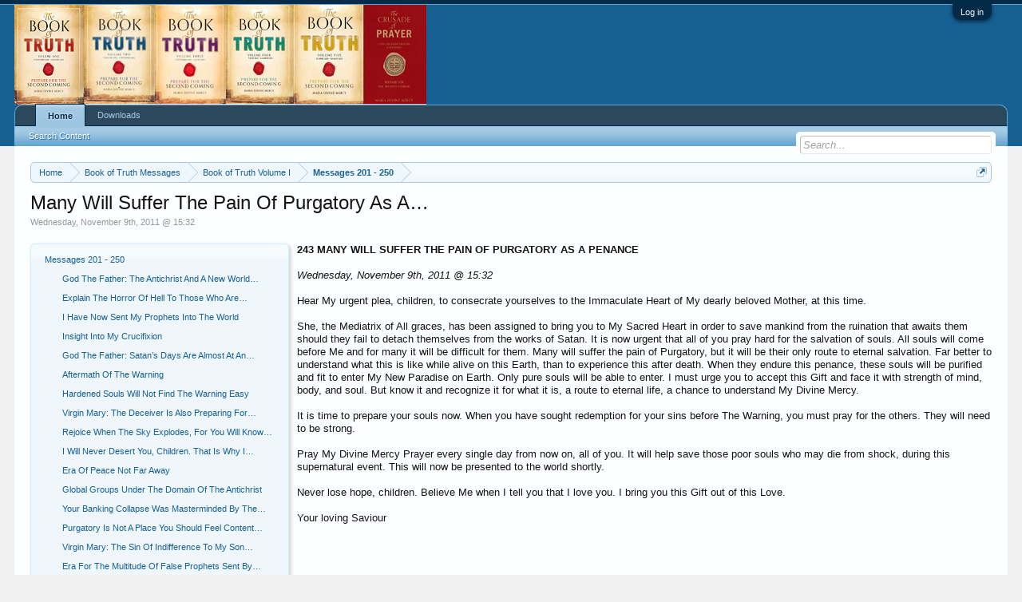

--- FILE ---
content_type: text/html; charset=UTF-8
request_url: http://botmission.org/index.php?pages/many-will-suffer-the-pain-of-purgatory-as-a-penan/
body_size: 9289
content:
<!DOCTYPE html>
<html id="XenForo" lang="en-US" dir="LTR" class="Public NoJs LoggedOut NoSidebar RunDeferred Responsive" xmlns:fb="http://www.facebook.com/2008/fbml">
<head>

	<meta charset="utf-8" />
	<meta http-equiv="X-UA-Compatible" content="IE=Edge,chrome=1" />
	
		<meta name="viewport" content="width=device-width, initial-scale=1" />
	
	
		<base href="http://botmission.org/" />
		<script>
			var _b = document.getElementsByTagName('base')[0], _bH = "http://botmission.org/";
			if (_b && _b.href != _bH) _b.href = _bH;
		</script>
	

	<title>Many Will Suffer The Pain Of Purgatory As A… | Book of Truth Mission</title>
	
	<noscript><style>.JsOnly, .jsOnly { display: none !important; }</style></noscript>
	<link rel="stylesheet" href="css.php?css=xenforo,form,public&amp;style=1&amp;dir=LTR&amp;d=1518012175" />
	<link rel="stylesheet" href="css.php?css=login_bar,pagenode,share_page&amp;style=1&amp;dir=LTR&amp;d=1518012175" />
	
	

	
		<script src="js/jquery/jquery-1.11.0.min.js"></script>	
		
	<script src="js/xenforo/xenforo.js?_v=d01065ea"></script>

	
	<link rel="apple-touch-icon" href="http://botmission.org/styles/default/xenforo/botlogo.og.png" />
	<link rel="alternate" type="application/rss+xml" title="RSS feed for Book of Truth Mission" href="index.php?forums/-/index.rss" />
	<meta name="description" content="Wednesday, November 9th, 2011 @ 15:32" />
	
		<meta property="og:site_name" content="Book of Truth Mission" />
	
	<meta property="og:image" content="http://botmission.org/styles/default/xenforo/botlogo.og.png" />
	<meta property="og:type" content="article" />
	<meta property="og:url" content="http://www.botmission.org/index.php?pages/many-will-suffer-the-pain-of-purgatory-as-a-penan/" />
	<meta property="og:title" content="Many Will Suffer The Pain Of Purgatory As A…" />
	<meta property="og:description" content="Wednesday, November 9th, 2011 @ 15:32" />
	
	
	

	<link rel="canonical" href="http://www.botmission.org/index.php?pages/many-will-suffer-the-pain-of-purgatory-as-a-penan/" />

</head>

<body class="node301 node1 node98 node5">



	

<div id="loginBar">
	<div class="pageWidth">
		<div class="pageContent">	
			<h3 id="loginBarHandle">
				<label for="LoginControl"><a href="index.php?login/" class="concealed noOutline">Log in</a></label>
			</h3>
			
			<span class="helper"></span>

			
		</div>
	</div>
</div>


<div id="headerMover">
	<div id="headerProxy"></div>

<div id="content" class="pagenode_container">
	<div class="pageWidth">
		<div class="pageContent">
			<!-- main content area -->
			
			
			
			
						
						
						
						
						<div class="breadBoxTop ">
							
							

<nav>
	

	<fieldset class="breadcrumb">
		<a href="index.php?misc/quick-navigation-menu&amp;selected=node-301" class="OverlayTrigger jumpMenuTrigger" data-cacheOverlay="true" title="Open quick navigation"><!--Jump to...--></a>
			
		<div class="boardTitle"><strong>Book of Truth Mission</strong></div>
		
		<span class="crumbs">
			
			
			
				<span class="crust selectedTabCrumb" itemscope="itemscope" itemtype="http://data-vocabulary.org/Breadcrumb">
					<a href="http://botmission.org/index.php" class="crumb" rel="up" itemprop="url"><span itemprop="title">Home</span></a>
					<span class="arrow"><span>&gt;</span></span>
				</span>
			
			
			
				
					<span class="crust" itemscope="itemscope" itemtype="http://data-vocabulary.org/Breadcrumb">
						<a href="http://botmission.org/index.php#book-of-truth-messages.1" class="crumb" rel="up" itemprop="url"><span itemprop="title">Book of Truth Messages</span></a>
						<span class="arrow"><span>&gt;</span></span>
					</span>
				
					<span class="crust" itemscope="itemscope" itemtype="http://data-vocabulary.org/Breadcrumb">
						<a href="http://botmission.org/index.php?categories/book-of-truth-volume-i.98/" class="crumb" rel="up" itemprop="url"><span itemprop="title">Book of Truth Volume I</span></a>
						<span class="arrow"><span>&gt;</span></span>
					</span>
				
					<span class="crust" itemscope="itemscope" itemtype="http://data-vocabulary.org/Breadcrumb">
						<a href="http://botmission.org/index.php?categories/messages-201-250.5/" class="crumb" rel="up" itemprop="url"><span itemprop="title">Messages 201 - 250</span></a>
						<span class="arrow"><span>&gt;</span></span>
					</span>
				
			
		</span>
	</fieldset>
</nav>
						</div>
						
						
						
					
						<!--[if lt IE 8]>
							<p class="importantMessage">You are using an out of date browser. It  may not display this or other websites correctly.<br />You should upgrade or use an <a href="https://www.google.com/chrome/browser/" target="_blank">alternative browser</a>.</p>
						<![endif]-->

						
						

						
						
						
						
												
							<!-- h1 title, description -->
							<div class="titleBar">
								
								<h1>Many Will Suffer The Pain Of Purgatory As A…</h1>
								
								<p id="pageDescription" class="muted baseHtml">Wednesday, November 9th, 2011 @ 15:32</p>
							</div>
						
						
						
						
						
						<!-- main template -->
						












	




<div id="pageNodeContent">

	
		<div id="pageNodeNavigation" class="secondaryContent">
			<div class="blockLinksList">
			
			
				
				
					<h3 class="parentNode"><a href="http://botmission.org/index.php?categories/messages-201-250.5/"><span class="_depth0 depthPad">Messages 201 - 250</span></a></h3>
					
					<ol class="siblingNodes">
						
							<li class="siblingNode">
								<a href="index.php?pages/god-the-father-the-antichrist-and-a-new-world-cur/" class="">
									<span class="_depth1 depthPad">God The Father: The Antichrist And A New World…</span>
								</a>
								
							</li>
						
							<li class="siblingNode">
								<a href="index.php?pages/explain-the-horror-of-hell-to-those-who-are-blind/" class="">
									<span class="_depth1 depthPad">Explain The Horror Of Hell To Those Who Are…</span>
								</a>
								
							</li>
						
							<li class="siblingNode">
								<a href="index.php?pages/i-have-now-sent-my-prophets-into-the-world/" class="">
									<span class="_depth1 depthPad">I Have Now Sent My Prophets Into The World</span>
								</a>
								
							</li>
						
							<li class="siblingNode">
								<a href="index.php?pages/insight-into-my-crucifixion/" class="">
									<span class="_depth1 depthPad">Insight Into My Crucifixion</span>
								</a>
								
							</li>
						
							<li class="siblingNode">
								<a href="index.php?pages/god-the-father-satans-days-are-almost-at-an-end-o/" class="">
									<span class="_depth1 depthPad">God The Father: Satan’s Days Are Almost At An…</span>
								</a>
								
							</li>
						
							<li class="siblingNode">
								<a href="index.php?pages/aftermath-of-the-warning/" class="">
									<span class="_depth1 depthPad">Aftermath Of The Warning</span>
								</a>
								
							</li>
						
							<li class="siblingNode">
								<a href="index.php?pages/hardened-souls-will-not-find-the-warning-easy/" class="">
									<span class="_depth1 depthPad">Hardened Souls Will Not Find The Warning Easy</span>
								</a>
								
							</li>
						
							<li class="siblingNode">
								<a href="index.php?pages/virgin-mary-the-deceiver-is-also-preparing-for-th/" class="">
									<span class="_depth1 depthPad">Virgin Mary: The Deceiver Is Also Preparing For…</span>
								</a>
								
							</li>
						
							<li class="siblingNode">
								<a href="index.php?pages/rejoice-when-the-sky-explodes-for-you-will-know-t/" class="">
									<span class="_depth1 depthPad">Rejoice When The Sky Explodes, For You Will Know…</span>
								</a>
								
							</li>
						
							<li class="siblingNode">
								<a href="index.php?pages/i-will-never-desert-you-children-that-is-why-i-am/" class="">
									<span class="_depth1 depthPad">I Will Never Desert You, Children. That Is Why I…</span>
								</a>
								
							</li>
						
							<li class="siblingNode">
								<a href="index.php?pages/era-of-peace-not-far-away/" class="">
									<span class="_depth1 depthPad">Era Of Peace Not Far Away</span>
								</a>
								
							</li>
						
							<li class="siblingNode">
								<a href="index.php?pages/global-groups-under-the-domain-of-the-antichrist/" class="">
									<span class="_depth1 depthPad">Global Groups Under The Domain Of The Antichrist</span>
								</a>
								
							</li>
						
							<li class="siblingNode">
								<a href="index.php?pages/your-banking-collapse-was-masterminded-by-the-ant/" class="">
									<span class="_depth1 depthPad">Your Banking Collapse Was Masterminded By The…</span>
								</a>
								
							</li>
						
							<li class="siblingNode">
								<a href="index.php?pages/purgatory-is-not-a-place-you-should-feel-content-/" class="">
									<span class="_depth1 depthPad">Purgatory Is Not A Place You Should Feel Content…</span>
								</a>
								
							</li>
						
							<li class="siblingNode">
								<a href="index.php?pages/virgin-mary-the-sin-of-indifference-to-my-son-is-/" class="">
									<span class="_depth1 depthPad">Virgin Mary: The Sin Of Indifference To My Son…</span>
								</a>
								
							</li>
						
							<li class="siblingNode">
								<a href="index.php?pages/era-for-the-multitude-of-false-prophets-sent-by-s/" class="">
									<span class="_depth1 depthPad">Era For The Multitude Of False Prophets Sent By…</span>
								</a>
								
							</li>
						
							<li class="siblingNode">
								<a href="index.php?pages/god-the-father-heed-now-my-final-calling-on-manki/" class="">
									<span class="_depth1 depthPad">God The Father – Heed Now My Final Calling On…</span>
								</a>
								
							</li>
						
							<li class="siblingNode">
								<a href="index.php?pages/message-for-america-embrace-your-brothers-and-sis/" class="">
									<span class="_depth1 depthPad">Message For America: Embrace Your Brothers And…</span>
								</a>
								
							</li>
						
							<li class="siblingNode">
								<a href="index.php?pages/virgin-mary-you-will-come-under-huge-scrutiny-and/" class="">
									<span class="_depth1 depthPad">Virgin Mary: You Will Come Under Huge Scrutiny…</span>
								</a>
								
							</li>
						
							<li class="siblingNode">
								<a href="index.php?pages/never-defend-me-as-it-is-unnecessary/" class="">
									<span class="_depth1 depthPad">Never Defend Me, As It Is Unnecessary</span>
								</a>
								
							</li>
						
							<li class="siblingNode">
								<a href="index.php?pages/i-cannot-force-people-to-convert-or-turn-back/" class="">
									<span class="_depth1 depthPad">I Cannot Force People To Convert Or Turn Back</span>
								</a>
								
							</li>
						
							<li class="siblingNode">
								<a href="index.php?pages/your-time-on-earth-is-at-a-crucial-point/" class="">
									<span class="_depth1 depthPad">Your Time On Earth Is At A Crucial Point</span>
								</a>
								
							</li>
						
							<li class="siblingNode">
								<a href="index.php?pages/my-return-to-save-you-will-be-felt-in-every-corne/" class="">
									<span class="_depth1 depthPad">My Return To Save You Will Be Felt In Every…</span>
								</a>
								
							</li>
						
							<li class="siblingNode">
								<a href="index.php?pages/god-the-father-prepare-the-world-for-the-arrival-/" class="">
									<span class="_depth1 depthPad">God The Father: Prepare The World For The…</span>
								</a>
								
							</li>
						
							<li class="siblingNode">
								<a href="index.php?pages/1st-world-leader-dies-colonel-gadaffi/" class="">
									<span class="_depth1 depthPad">1st World Leader Dies – Colonel Gadaffi</span>
								</a>
								
							</li>
						
							<li class="siblingNode">
								<a href="index.php?pages/the-warning-is-a-form-of-global-confession/" class="">
									<span class="_depth1 depthPad">The Warning Is A Form Of Global Confession</span>
								</a>
								
							</li>
						
							<li class="siblingNode">
								<a href="index.php?pages/i-wish-to-form-an-army-of-prayer-groups/" class="">
									<span class="_depth1 depthPad">I Wish To Form An Army Of Prayer Groups</span>
								</a>
								
							</li>
						
							<li class="siblingNode">
								<a href="index.php?pages/my-arrival-will-be-sooner-than-you-expect/" class="">
									<span class="_depth1 depthPad">My Arrival Will Be Sooner Than You Expect</span>
								</a>
								
							</li>
						
							<li class="siblingNode">
								<a href="index.php?pages/god-the-father-you-must-reject-darkness-and-embra/" class="">
									<span class="_depth1 depthPad">God The Father: You Must Reject Darkness And…</span>
								</a>
								
							</li>
						
							<li class="siblingNode">
								<a href="index.php?pages/false-prophets-trying-to-detract-from-my-holy-wor/" class="">
									<span class="_depth1 depthPad">False Prophets Trying To Detract From My Holy…</span>
								</a>
								
							</li>
						
							<li class="siblingNode">
								<a href="index.php?pages/await-now-our-glorious-reunion/" class="">
									<span class="_depth1 depthPad">Await Now Our Glorious Reunion</span>
								</a>
								
							</li>
						
							<li class="siblingNode">
								<a href="index.php?pages/you-my-children-are-blessed-if-you-suffer-in-my-n/" class="">
									<span class="_depth1 depthPad">You, My Children, Are Blessed If You Suffer In…</span>
								</a>
								
							</li>
						
							<li class="siblingNode">
								<a href="index.php?pages/greatest-attack-on-my-church-since-my-death-on-th/" class="">
									<span class="_depth1 depthPad">Greatest Attack On My Church Since My Death On…</span>
								</a>
								
							</li>
						
							<li class="siblingNode">
								<a href="index.php?pages/virgin-mary-open-your-hearts-to-the-truth/" class="">
									<span class="_depth1 depthPad">Virgin Mary: Open Your Hearts To The Truth</span>
								</a>
								
							</li>
						
							<li class="siblingNode">
								<a href="index.php?pages/disbelief-of-those-who-profess-to-know-me-which-w/" class="">
									<span class="_depth1 depthPad">Disbelief Of Those Who Profess To Know Me, Which…</span>
								</a>
								
							</li>
						
							<li class="siblingNode">
								<a href="index.php?pages/virgin-mary-time-for-my-son-to-deliver-his-gift-o/" class="">
									<span class="_depth1 depthPad">Virgin Mary: Time For My Son To Deliver His Gift…</span>
								</a>
								
							</li>
						
							<li class="siblingNode">
								<a href="index.php?pages/weather-will-begin-to-show-strange-signs/" class="">
									<span class="_depth1 depthPad">Weather Will Begin To Show Strange Signs</span>
								</a>
								
							</li>
						
							<li class="siblingNode">
								<a href="index.php?pages/my-messengers-are-now-with-you-to-prepare-your-so/" class="">
									<span class="_depth1 depthPad">My Messengers Are Now With You To Prepare Your…</span>
								</a>
								
							</li>
						
							<li class="siblingNode">
								<a href="index.php?pages/global-group-who-destroyed-your-banking-system-wi/" class="">
									<span class="_depth1 depthPad">Global Group Who Destroyed Your Banking System…</span>
								</a>
								
							</li>
						
							<li class="siblingNode">
								<a href="index.php?pages/god-the-father-last-call-to-atheists/" class="">
									<span class="_depth1 depthPad">God The Father: Last Call To Atheists</span>
								</a>
								
							</li>
						
							<li class="siblingNode">
								<a href="index.php?pages/demonic-possession-and-the-sin-of-hatred/" class="">
									<span class="_depth1 depthPad">Demonic Possession And The Sin Of Hatred</span>
								</a>
								
							</li>
						
							<li class="siblingNode">
								<a href="index.php?pages/you-will-be-hated-in-many-quarters-and-feared-in-/" class="">
									<span class="_depth1 depthPad">You Will Be Hated In Many Quarters And Feared In…</span>
								</a>
								
							</li>
						
							<li class="currentNode">
								<a href="index.php?pages/many-will-suffer-the-pain-of-purgatory-as-a-penan/" class="selected">
									<span class="_depth1 depthPad">Many Will Suffer The Pain Of Purgatory As A…</span>
								</a>
								
							</li>
						
							<li class="siblingNode">
								<a href="index.php?pages/two-thieves-on-the-cross/" class="">
									<span class="_depth1 depthPad">Two Thieves On The Cross</span>
								</a>
								
							</li>
						
							<li class="siblingNode">
								<a href="index.php?pages/signs-will-appear-in-the-sky-first-the-sun-will-s/" class="">
									<span class="_depth1 depthPad">Signs Will Appear In The Sky First – The Sun…</span>
								</a>
								
							</li>
						
							<li class="siblingNode">
								<a href="index.php?pages/your-moment-of-glory-before-my-eyes-your-moment-o/" class="">
									<span class="_depth1 depthPad">Your Moment Of Glory Before My Eyes – Your…</span>
								</a>
								
							</li>
						
							<li class="siblingNode">
								<a href="index.php?pages/pray-relax-and-rejoice-for-this-time-is-short-now/" class="">
									<span class="_depth1 depthPad">Pray, Relax And Rejoice For This Time Is Short…</span>
								</a>
								
							</li>
						
							<li class="siblingNode">
								<a href="index.php?pages/my-word-is-not-rejected-out-of-fear-but-because-o/" class="">
									<span class="_depth1 depthPad">My Word Is Not Rejected Out Of Fear, But Because…</span>
								</a>
								
							</li>
						
							<li class="siblingNode">
								<a href="index.php?pages/god-the-father-asks-his-children-to-unite-in-pray/" class="">
									<span class="_depth1 depthPad">God The Father Asks His Children To Unite In…</span>
								</a>
								
							</li>
						
							<li class="siblingNode">
								<a href="index.php?pages/virgin-mary-pray-for-pope-benedict/" class="">
									<span class="_depth1 depthPad">Virgin Mary: Pray For Pope Benedict</span>
								</a>
								
							</li>
						
					</ol>
					
				
				
			
			</div>
		</div>
	

	
	<article><B>243 MANY WILL SUFFER THE PAIN OF PURGATORY AS A PENANCE<BR /><BR /> </B><i>Wednesday, November 9th, 2011 @ 15:32</i><br /><br /> Hear My urgent plea, children, to consecrate yourselves to the Immaculate Heart of My dearly beloved Mother, at this time.<br /><br /> She, the Mediatrix of All graces, has been assigned to bring you to My Sacred Heart in order to save mankind from the ruination that awaits them should they fail to detach themselves from the works of Satan.
It is now urgent that all of you pray hard for the salvation of souls. All souls will come before Me and for many it will be difficult for them. Many will suffer the pain of Purgatory, but it will be their only route to eternal salvation. Far better to understand what this is like while alive on this Earth, than to experience this after death. When they endure this penance, these souls will be purified and fit to enter My New Paradise on Earth. Only pure souls will be able to enter. I must urge you to accept this Gift and face it with strength of mind, body, and soul. But know it and recognize it for what it is, a route to eternal life, a chance to understand My Divine Mercy.<br /><br /> It is time to prepare your souls now. When you have sought redemption for your sins before The Warning, you must pray for the others. They will need to be strong.<br /><br /> Pray My Divine Mercy Prayer every single day from now on, all of you. It will help save those poor souls who may die from shock, during this supernatural event. This will now be presented to the world shortly.<br /><br /> Never lose hope, children. Believe Me when I tell you that I love you. I bring you this Gift out of this Love.<br /><br /> Your loving Saviour<br /><br /></article>
	
	
	<div class="bottomContent">

		
			<div class="pageCounter">
				<dl class="pairsInline pageStats">
					<dt>Published:</dt> <dd>Jul 5, 2017</dd>
					<dt>Page Views:</dt> <dd>2,873</dd>
				</dl>
			</div>
		
	
		
	

	<div class="sharePage">
		<h3 class="textHeading larger">Share This Page</h3>
		
			
			
				<div class="tweet shareControl">
					<a href="https://twitter.com/share" class="twitter-share-button"
						data-count="horizontal"
						data-lang="en-US"
						data-url="http://www.botmission.org/index.php?pages/many-will-suffer-the-pain-of-purgatory-as-a-penan/"
						
						
						>Tweet</a>
				</div>
			
			
			
				<div class="facebookLike shareControl">
					
					<div class="fb-like" data-href="http://www.botmission.org/index.php?pages/many-will-suffer-the-pain-of-purgatory-as-a-penan/" data-width="400" data-layout="standard" data-action="like" data-show-faces="true" data-colorscheme="light"></div>
				</div>
			
			
		
	</div>

	
	</div>
	
</div>
						
						
						
						
							<!-- login form, to be moved to the upper drop-down -->
							







<form action="index.php?login/login" method="post" class="xenForm " id="login" style="display:none">

	

	<div class="ctrlWrapper">
		<dl class="ctrlUnit">
			<dt><label for="LoginControl">Your name or email address:</label></dt>
			<dd><input type="text" name="login" id="LoginControl" class="textCtrl" tabindex="101" /></dd>
		</dl>
	
	
		<dl class="ctrlUnit">
			<dt>
				<label for="ctrl_password">Password:</label>
			</dt>
			<dd>
				<input type="password" name="password" class="textCtrl" id="ctrl_password" tabindex="102" />
				<div class="lostPasswordLogin"><a href="index.php?lost-password/" class="OverlayTrigger OverlayCloser" tabindex="106">Forgot your password?</a></div>
			</dd>
		</dl>
	
		
		<dl class="ctrlUnit submitUnit">
			<dt></dt>
			<dd>
				<input type="submit" class="button primary" value="Log in" tabindex="104" data-loginPhrase="Log in" data-signupPhrase="Sign up" />
				<label for="ctrl_remember" class="rememberPassword"><input type="checkbox" name="remember" value="1" id="ctrl_remember" tabindex="103" /> Stay logged in</label>
			</dd>
		</dl>
	</div>

	<input type="hidden" name="cookie_check" value="1" />
	<input type="hidden" name="redirect" value="/index.php?pages/many-will-suffer-the-pain-of-purgatory-as-a-penan/" />
	<input type="hidden" name="_xfToken" value="" />

</form>
						
						
					
			
						
			<div class="breadBoxBottom">

<nav>
	

	<fieldset class="breadcrumb">
		<a href="index.php?misc/quick-navigation-menu&amp;selected=node-301" class="OverlayTrigger jumpMenuTrigger" data-cacheOverlay="true" title="Open quick navigation"><!--Jump to...--></a>
			
		<div class="boardTitle"><strong>Book of Truth Mission</strong></div>
		
		<span class="crumbs">
			
			
			
				<span class="crust selectedTabCrumb">
					<a href="http://botmission.org/index.php" class="crumb"><span>Home</span></a>
					<span class="arrow"><span>&gt;</span></span>
				</span>
			
			
			
				
					<span class="crust">
						<a href="http://botmission.org/index.php#book-of-truth-messages.1" class="crumb"><span>Book of Truth Messages</span></a>
						<span class="arrow"><span>&gt;</span></span>
					</span>
				
					<span class="crust">
						<a href="http://botmission.org/index.php?categories/book-of-truth-volume-i.98/" class="crumb"><span>Book of Truth Volume I</span></a>
						<span class="arrow"><span>&gt;</span></span>
					</span>
				
					<span class="crust">
						<a href="http://botmission.org/index.php?categories/messages-201-250.5/" class="crumb"><span>Messages 201 - 250</span></a>
						<span class="arrow"><span>&gt;</span></span>
					</span>
				
			
		</span>
	</fieldset>
</nav></div>
			
						
			
						
		</div>
	</div>
</div>

<header>
	


<div id="header">
	<div id="logoBlock">
	<div class="pageWidth">
		<div class="pageContent">
			
			
			<div id="logo"><a href="http://botmission.org/index.php">
				<span></span>
				<img src="styles/default/xenforo/logo.png" alt="Book of Truth Mission" />
			</a></div>
			
			<span class="helper"></span>
		</div>
	</div>
</div>
	

<div id="navigation" class="pageWidth withSearch">
	<div class="pageContent">
		<nav>

<div class="navTabs">
	<ul class="publicTabs">
	
		<!-- home -->
		
		
		
		<!-- extra tabs: home -->
		
		
		
		<!-- forums -->
		
			<li class="navTab forums selected">
			
				<a href="http://botmission.org/index.php" class="navLink">Home</a>
				<a href="http://botmission.org/index.php" class="SplitCtrl" rel="Menu"></a>
				
				<div class="tabLinks forumsTabLinks">
					<div class="primaryContent menuHeader">
						<h3>Home</h3>
						<div class="muted">Quick Links</div>
					</div>
					<ul class="secondaryContent blockLinksList">
					
						
						<li><a href="index.php?search/&amp;type=post">Search Content</a></li>
						
						
					
					</ul>
				</div>
			</li>
		
		
		
		<!-- extra tabs: middle -->
		
		
			
				<li class="navTab resources Popup PopupControl PopupClosed">
			
				<a href="http://botmission.org/index.php?resources/" class="navLink">Downloads</a>
				<a href="http://botmission.org/index.php?resources/" class="SplitCtrl" rel="Menu"></a>
				
				<div class="Menu JsOnly tabMenu resourcesTabLinks">
					<div class="primaryContent menuHeader">
						<h3>Downloads</h3>
						<div class="muted">Quick Links</div>
					</div>
					<ul class="secondaryContent blockLinksList">
	<li><a href="index.php?search/&amp;type=resource_update">Search Resources</a></li>
	
	
	
	
	
</ul>
				</div>
			</li>
			
		
		
		
		
		<!-- members -->
						
		
		<!-- extra tabs: end -->
		

		<!-- responsive popup -->
		<li class="navTab navigationHiddenTabs Popup PopupControl PopupClosed" style="display:none">	
						
			<a rel="Menu" class="navLink NoPopupGadget"><span class="menuIcon">Menu</span></a>
			
			<div class="Menu JsOnly blockLinksList primaryContent" id="NavigationHiddenMenu"></div>
		</li>
			
		
		<!-- no selection -->
		
		
	</ul>
	
	
</div>

<span class="helper"></span>
			
		</nav>	
	</div>
</div>
	

<div id="searchBar" class="pageWidth">
	
	<span id="QuickSearchPlaceholder" title="Search">Search</span>
	<fieldset id="QuickSearch">
		<form action="index.php?search/search" method="post" class="formPopup">
			
			<div class="primaryControls">
				<!-- block: primaryControls -->
				<input type="search" name="keywords" value="" class="textCtrl" placeholder="Search..." title="Enter your search and hit enter" id="QuickSearchQuery" />				
				<!-- end block: primaryControls -->
			</div>
			
			<div class="secondaryControls">
				<div class="controlsWrapper">
				
					<!-- block: secondaryControls -->
					<dl class="ctrlUnit">
						<dt></dt>
						<dd><ul>
							<li><label><input type="checkbox" name="title_only" value="1"
								id="search_bar_title_only" class="AutoChecker"
								data-uncheck="#search_bar_thread" /> Search titles only</label></li>
						</ul></dd>
					</dl>
				
					<dl class="ctrlUnit">
						<dt><label for="searchBar_users">Posted by Member:</label></dt>
						<dd>
							<input type="text" name="users" value="" class="textCtrl AutoComplete" id="searchBar_users" />
							<p class="explain">Separate names with a comma.</p>
						</dd>
					</dl>
				
					<dl class="ctrlUnit">
						<dt><label for="searchBar_date">Newer Than:</label></dt>
						<dd><input type="date" name="date" value="" class="textCtrl" id="searchBar_date" /></dd>
					</dl>
					
					
				</div>
				<!-- end block: secondaryControls -->
				
				<dl class="ctrlUnit submitUnit">
					<dt></dt>
					<dd>
						<input type="submit" value="Search" class="button primary Tooltip" title="Find Now" />
						<div class="Popup" id="commonSearches">
							<a rel="Menu" class="button NoPopupGadget Tooltip" title="Useful Searches" data-tipclass="flipped"><span class="arrowWidget"></span></a>
							<div class="Menu">
								<div class="primaryContent menuHeader">
									<h3>Useful Searches</h3>
								</div>
								<ul class="secondaryContent blockLinksList">
									<!-- block: useful_searches -->
									<li><a href="index.php?find-new/posts&amp;recent=1" rel="nofollow">Recent Posts</a></li>
									
									<!-- end block: useful_searches -->
								</ul>
							</div>
						</div>
						<a href="index.php?search/" class="button moreOptions Tooltip" title="Advanced Search">More...</a>
					</dd>
				</dl>
				
			</div>
			
			<input type="hidden" name="_xfToken" value="" />
		</form>		
	</fieldset>
	
</div>
</div>

	
	
</header>

</div>

<footer>
	


<div class="footer">
	<div class="pageWidth">
		<div class="pageContent">
			
			
			<ul class="footerLinks">
			
				
					<li><a href="index.php?misc/contact" class="OverlayTrigger" data-overlayOptions="{&quot;fixed&quot;:false}">Contact Us</a></li>
				
				<li><a href="index.php?help/">Help</a></li>
				<li><a href="http://botmission.org/index.php" class="homeLink">Home</a></li>
				<li><a href="/index.php?pages/many-will-suffer-the-pain-of-purgatory-as-a-penan/#navigation" class="topLink">Top</a></li>
				<li><a href="index.php?forums/-/index.rss" rel="alternate" class="globalFeed" target="_blank"
					title="RSS feed for Book of Truth Mission">RSS</a></li>
			
			</ul>
			
			<span class="helper"></span>
		</div>
	</div>
</div>

<div class="footerLegal">
	<div class="pageWidth">
		<div class="pageContent">
			<ul id="legal">
			
				<li><a href="index.php?help/terms">Terms and Rules</a></li>
				
			
			</ul>
			
			<div id="copyright"><a href="https://xenforo.com" class="concealed">Forum software by XenForo&trade; <span>&copy;2010-2017 XenForo Ltd.</span></a> </div>
			
		
			
			
			<span class="helper"></span>
		</div>
	</div>	
</div>

</footer>

<script>


jQuery.extend(true, XenForo,
{
	visitor: { user_id: 0 },
	serverTimeInfo:
	{
		now: 1768692324,
		today: 1768608000,
		todayDow: 6
	},
	_lightBoxUniversal: "0",
	_enableOverlays: "1",
	_animationSpeedMultiplier: "1",
	_overlayConfig:
	{
		top: "10%",
		speed: 200,
		closeSpeed: 100,
		mask:
		{
			color: "rgb(255, 255, 255)",
			opacity: "0.6",
			loadSpeed: 200,
			closeSpeed: 100
		}
	},
	_ignoredUsers: [],
	_loadedScripts: {"pagenode":true,"share_page":true,"login_bar":true},
	_cookieConfig: { path: "/", domain: "", prefix: "xf_"},
	_csrfToken: "",
	_csrfRefreshUrl: "index.php?login/csrf-token-refresh",
	_jsVersion: "d01065ea",
	_noRtnProtect: false,
	_noSocialLogin: false
});
jQuery.extend(XenForo.phrases,
{
	cancel: "Cancel",

	a_moment_ago:    "A moment ago",
	one_minute_ago:  "1 minute ago",
	x_minutes_ago:   "%minutes% minutes ago",
	today_at_x:      "Today at %time%",
	yesterday_at_x:  "Yesterday at %time%",
	day_x_at_time_y: "%day% at %time%",

	day0: "Sunday",
	day1: "Monday",
	day2: "Tuesday",
	day3: "Wednesday",
	day4: "Thursday",
	day5: "Friday",
	day6: "Saturday",

	_months: "January,February,March,April,May,June,July,August,September,October,November,December",
	_daysShort: "Sun,Mon,Tue,Wed,Thu,Fri,Sat",

	following_error_occurred: "The following error occurred",
	server_did_not_respond_in_time_try_again: "The server did not respond in time. Please try again.",
	logging_in: "Logging in",
	click_image_show_full_size_version: "Click this image to show the full-size version.",
	show_hidden_content_by_x: "Show hidden content by {names}"
});

// Facebook Javascript SDK
XenForo.Facebook.appId = "";
XenForo.Facebook.forceInit = true;


</script>




</body>
</html>